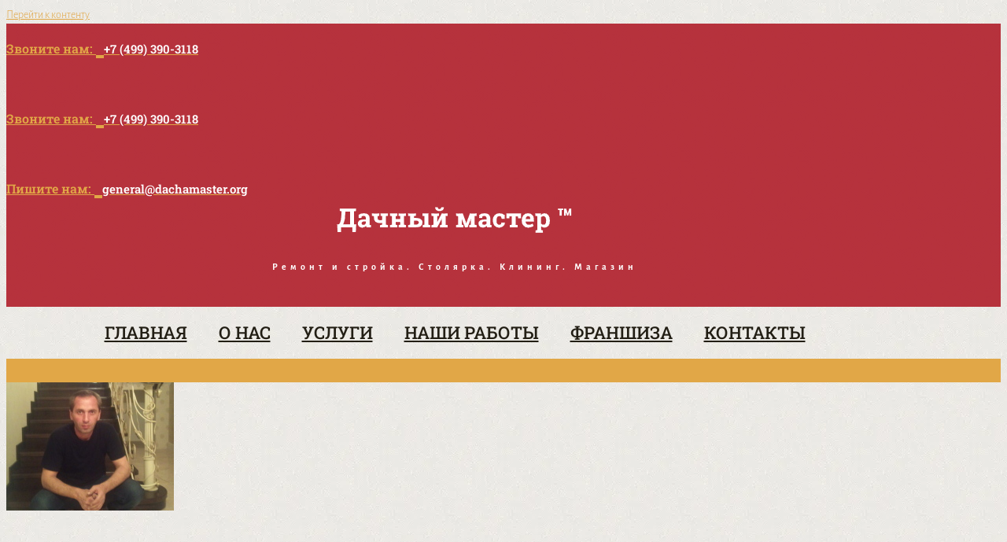

--- FILE ---
content_type: text/css
request_url: https://dachamaster.org/wp-content/uploads/elementor/css/post-16774.css
body_size: 910
content:
.elementor-16774 .elementor-element.elementor-element-8f4ec8f .elementor-repeater-item-61272fc.jet-parallax-section__layout .jet-parallax-section__image{background-size:auto;}.elementor-16774 .elementor-element.elementor-element-09bf1b1.elementor-column > .elementor-widget-wrap{justify-content:center;}.elementor-16774 .elementor-element.elementor-element-09bf1b1 > .elementor-element-populated{transition:background 0.3s, border 0.3s, border-radius 0.3s, box-shadow 0.3s;margin:-55px 0px 0px 0px;--e-column-margin-right:0px;--e-column-margin-left:0px;padding:0px 0px 0px 0px;}.elementor-16774 .elementor-element.elementor-element-09bf1b1 > .elementor-element-populated > .elementor-background-overlay{transition:background 0.3s, border-radius 0.3s, opacity 0.3s;}.elementor-16774 .elementor-element.elementor-element-e1308ca > .elementor-widget-container{margin:20px 0px 12px 0px;}.elementor-16774 .elementor-element.elementor-element-2d74d6f > .elementor-widget-container{margin:-40px 0px 0px 0px;}.elementor-16774 .elementor-element.elementor-element-2d74d6f .jet-logo{justify-content:center;}.elementor-16774 .elementor-element.elementor-element-c4d21f4 > .elementor-widget-container{margin:0px 0px 0px 0px;}.elementor-16774 .elementor-element.elementor-element-c4d21f4{text-align:center;}.elementor-16774 .elementor-element.elementor-element-c4d21f4 .elementor-heading-title{font-family:"Alegreya Sans", Sans-serif;font-size:12px;font-weight:600;font-style:normal;line-height:18px;letter-spacing:5px;color:#ffffff;}.elementor-16774 .elementor-element.elementor-element-8f4ec8f:not(.elementor-motion-effects-element-type-background), .elementor-16774 .elementor-element.elementor-element-8f4ec8f > .elementor-motion-effects-container > .elementor-motion-effects-layer{background-color:#B32732F0;}.elementor-16774 .elementor-element.elementor-element-8f4ec8f{transition:background 0.3s, border 0.3s, border-radius 0.3s, box-shadow 0.3s;padding:30px 0px 30px 0px;}.elementor-16774 .elementor-element.elementor-element-8f4ec8f > .elementor-background-overlay{transition:background 0.3s, border-radius 0.3s, opacity 0.3s;}.elementor-16774 .elementor-element.elementor-element-e2af192 .elementor-repeater-item-69e7ac8.jet-parallax-section__layout .jet-parallax-section__image{background-size:auto;}.elementor-16774 .elementor-element.elementor-element-0f25c10 .jet-nav--horizontal{justify-content:center;text-align:center;}.elementor-16774 .elementor-element.elementor-element-0f25c10 .jet-nav--vertical .menu-item-link-top{justify-content:center;text-align:center;}.elementor-16774 .elementor-element.elementor-element-0f25c10 .jet-nav--vertical-sub-bottom .menu-item-link-sub{justify-content:center;text-align:center;}.elementor-16774 .elementor-element.elementor-element-0f25c10 .jet-mobile-menu.jet-mobile-menu-trigger-active .menu-item-link{justify-content:center;text-align:center;}body:not(.rtl) .elementor-16774 .elementor-element.elementor-element-0f25c10 .jet-nav--horizontal .jet-nav__sub{text-align:left;}body.rtl .elementor-16774 .elementor-element.elementor-element-0f25c10 .jet-nav--horizontal .jet-nav__sub{text-align:right;}.elementor-16774 .elementor-element.elementor-element-0f25c10 .menu-item-link-top{color:#221e14;padding:20px 20px 20px 20px;}.elementor-16774 .elementor-element.elementor-element-0f25c10 .menu-item-link-top .jet-nav-link-text{font-family:"Roboto Slab", Sans-serif;font-size:22px;font-weight:500;text-transform:uppercase;font-style:normal;line-height:26px;}.elementor-16774 .elementor-element.elementor-element-0f25c10 .menu-item:hover > .menu-item-link-top{background-color:#E1A747;color:#ffffff;}.elementor-16774 .elementor-element.elementor-element-0f25c10 .menu-item.current-menu-item .menu-item-link-top{background-color:#E1A747;color:#ffffff;}.elementor-16774 .elementor-element.elementor-element-0f25c10 .menu-item-link-top .jet-nav-item-desc{font-family:"Roboto Slab", Sans-serif;font-size:22px;font-weight:500;}.elementor-16774 .elementor-element.elementor-element-0f25c10 .jet-nav__mobile-trigger:hover{color:#f7bc28;}.elementor-16774 .elementor-element.elementor-element-0f25c10 .jet-nav__mobile-trigger{font-size:24px;}.elementor-16774 .elementor-element.elementor-element-52d9dc3 .elementor-repeater-item-653b1db.jet-parallax-section__layout .jet-parallax-section__image{background-size:auto;}.elementor-16774 .elementor-element.elementor-element-52d9dc3:not(.elementor-motion-effects-element-type-background), .elementor-16774 .elementor-element.elementor-element-52d9dc3 > .elementor-motion-effects-container > .elementor-motion-effects-layer{background-color:#E1A747;}.elementor-16774 .elementor-element.elementor-element-52d9dc3{transition:background 0.3s, border 0.3s, border-radius 0.3s, box-shadow 0.3s;padding:15px 0px 15px 0px;}.elementor-16774 .elementor-element.elementor-element-52d9dc3 > .elementor-background-overlay{transition:background 0.3s, border-radius 0.3s, opacity 0.3s;}@media(max-width:1024px){.elementor-16774 .elementor-element.elementor-element-0f25c10 .menu-item-link-top .jet-nav-link-text{font-size:16px;line-height:20px;}.elementor-16774 .elementor-element.elementor-element-0f25c10 .menu-item-link-top{padding:20px 10px 20px 10px;}.elementor-16774 .elementor-element.elementor-element-52d9dc3{padding:0px 0px 0px 0px;}}@media(max-width:767px){.elementor-16774 .elementor-element.elementor-element-0f25c10 .menu-item-link-top{padding:10px 0px 10px 0px;}}/* Start custom CSS for jet-logo, class: .elementor-element-2d74d6f */.jet-logo-display-block .jet-logo__link {
    text-align: center !important;
}/* End custom CSS */
/* Start custom CSS for jet-logo, class: .elementor-element-2d74d6f */.jet-logo-display-block .jet-logo__link {
    text-align: center !important;
}/* End custom CSS */

--- FILE ---
content_type: text/css
request_url: https://dachamaster.org/wp-content/uploads/elementor/css/post-16782.css
body_size: 944
content:
.elementor-16782 .elementor-element.elementor-element-d8850d4 .elementor-repeater-item-0f17985.jet-parallax-section__layout .jet-parallax-section__image{background-size:auto;}.elementor-bc-flex-widget .elementor-16782 .elementor-element.elementor-element-9fac2de.elementor-column .elementor-widget-wrap{align-items:flex-start;}.elementor-16782 .elementor-element.elementor-element-9fac2de.elementor-column.elementor-element[data-element_type="column"] > .elementor-widget-wrap.elementor-element-populated{align-content:flex-start;align-items:flex-start;}.elementor-16782 .elementor-element.elementor-element-9fac2de > .elementor-element-populated{padding:15px 10px 10px 10px;}.elementor-16782 .elementor-element.elementor-element-b91eeef{width:auto;max-width:auto;}.elementor-16782 .elementor-element.elementor-element-b91eeef > .elementor-widget-container{margin:0px 4px 15px 0px;}.elementor-16782 .elementor-element.elementor-element-b91eeef .jet-logo{justify-content:flex-start;}.elementor-16782 .elementor-element.elementor-element-b91eeef .jet-logo__text{color:#FFFFFF;font-family:"Roboto Slab", Sans-serif;font-weight:600;}.elementor-16782 .elementor-element.elementor-element-fac3e2b{width:auto;max-width:auto;font-family:"Open Sans", Sans-serif;font-size:14px;font-weight:400;font-style:normal;line-height:18px;color:#ffffff;}.elementor-16782 .elementor-element.elementor-element-a4526a0 > .elementor-element-populated{padding:2px 0px 0px 0px;}.elementor-16782 .elementor-element.elementor-element-8dd949d > .elementor-widget-container{margin:10px 0px 0px 0px;}.elementor-16782 .elementor-element.elementor-element-8dd949d .elementor-icon-list-icon i{color:#FFFFFF;transition:color 0.3s;}.elementor-16782 .elementor-element.elementor-element-8dd949d .elementor-icon-list-icon svg{fill:#FFFFFF;transition:fill 0.3s;}.elementor-16782 .elementor-element.elementor-element-8dd949d{--e-icon-list-icon-size:14px;--icon-vertical-offset:0px;}.elementor-16782 .elementor-element.elementor-element-8dd949d .elementor-icon-list-item > .elementor-icon-list-text, .elementor-16782 .elementor-element.elementor-element-8dd949d .elementor-icon-list-item > a{font-family:"Roboto Slab", Sans-serif;font-weight:400;line-height:1.5em;}.elementor-16782 .elementor-element.elementor-element-8dd949d .elementor-icon-list-text{color:#FFFFFF;transition:color 0.3s;}.elementor-16782 .elementor-element.elementor-element-45892e5 > .elementor-element-populated{padding:2px 0px 0px 0px;}.elementor-16782 .elementor-element.elementor-element-7926649 > .elementor-widget-container{margin:10px 0px 0px 0px;}.elementor-16782 .elementor-element.elementor-element-7926649 .elementor-icon-list-icon i{color:#FFFFFF;transition:color 0.3s;}.elementor-16782 .elementor-element.elementor-element-7926649 .elementor-icon-list-icon svg{fill:#FFFFFF;transition:fill 0.3s;}.elementor-16782 .elementor-element.elementor-element-7926649{--e-icon-list-icon-size:14px;--icon-vertical-offset:0px;}.elementor-16782 .elementor-element.elementor-element-7926649 .elementor-icon-list-item > .elementor-icon-list-text, .elementor-16782 .elementor-element.elementor-element-7926649 .elementor-icon-list-item > a{font-family:"Roboto Slab", Sans-serif;font-weight:400;line-height:1.5em;}.elementor-16782 .elementor-element.elementor-element-7926649 .elementor-icon-list-text{color:#FFFFFF;transition:color 0.3s;}.elementor-16782 .elementor-element.elementor-element-456f7fa > .elementor-element-populated{padding:19px 10px 10px 10px;}.elementor-16782 .elementor-element.elementor-element-a50aac0{--grid-template-columns:repeat(0, auto);--icon-size:14px;--grid-column-gap:7px;--grid-row-gap:0px;}.elementor-16782 .elementor-element.elementor-element-a50aac0 .elementor-widget-container{text-align:left;}.elementor-16782 .elementor-element.elementor-element-a50aac0 > .elementor-widget-container{margin:10px 0px 0px 0px;}.elementor-16782 .elementor-element.elementor-element-a50aac0 .elementor-social-icon{background-color:#ffffff;--icon-padding:0.7em;}.elementor-16782 .elementor-element.elementor-element-a50aac0 .elementor-social-icon i{color:#3f3f3f;}.elementor-16782 .elementor-element.elementor-element-a50aac0 .elementor-social-icon svg{fill:#3f3f3f;}.elementor-16782 .elementor-element.elementor-element-a50aac0 .elementor-icon{border-radius:50% 50% 50% 50%;}.elementor-16782 .elementor-element.elementor-element-a50aac0 .elementor-social-icon:hover{background-color:#f7bc28;}.elementor-16782 .elementor-element.elementor-element-d8850d4:not(.elementor-motion-effects-element-type-background), .elementor-16782 .elementor-element.elementor-element-d8850d4 > .elementor-motion-effects-container > .elementor-motion-effects-layer{background-color:#000000D4;}.elementor-16782 .elementor-element.elementor-element-d8850d4 > .elementor-container{max-width:1175px;}.elementor-16782 .elementor-element.elementor-element-d8850d4{transition:background 0.3s, border 0.3s, border-radius 0.3s, box-shadow 0.3s;margin-top:0px;margin-bottom:0px;padding:30px 0px 30px 0px;}.elementor-16782 .elementor-element.elementor-element-d8850d4 > .elementor-background-overlay{transition:background 0.3s, border-radius 0.3s, opacity 0.3s;}@media(max-width:1024px){.elementor-bc-flex-widget .elementor-16782 .elementor-element.elementor-element-456f7fa.elementor-column .elementor-widget-wrap{align-items:center;}.elementor-16782 .elementor-element.elementor-element-456f7fa.elementor-column.elementor-element[data-element_type="column"] > .elementor-widget-wrap.elementor-element-populated{align-content:center;align-items:center;}.elementor-16782 .elementor-element.elementor-element-456f7fa > .elementor-element-populated{padding:0px 0px 0px 10px;}.elementor-16782 .elementor-element.elementor-element-d8850d4{padding:30px 30px 30px 30px;}}@media(max-width:767px){.elementor-16782 .elementor-element.elementor-element-9fac2de.elementor-column{order:1;}.elementor-16782 .elementor-element.elementor-element-9fac2de.elementor-column > .elementor-widget-wrap{justify-content:center;}.elementor-16782 .elementor-element.elementor-element-456f7fa > .elementor-element-populated{padding:0px 0px 0px 0px;}.elementor-16782 .elementor-element.elementor-element-d8850d4{padding:15px 15px 15px 15px;}}@media(min-width:768px){.elementor-16782 .elementor-element.elementor-element-a4526a0{width:24%;}.elementor-16782 .elementor-element.elementor-element-45892e5{width:24.489%;}.elementor-16782 .elementor-element.elementor-element-456f7fa{width:26.427%;}}@media(max-width:1024px) and (min-width:768px){.elementor-16782 .elementor-element.elementor-element-9fac2de{width:28%;}.elementor-16782 .elementor-element.elementor-element-456f7fa{width:35%;}}

--- FILE ---
content_type: text/css
request_url: https://dachamaster.org/wp-content/uploads/elementor/css/post-16897.css
body_size: 893
content:
.elementor-16897 .elementor-element.elementor-element-46144e2 .elementor-repeater-item-27f3aab.jet-parallax-section__layout .jet-parallax-section__image{background-size:auto;}.elementor-16897 .elementor-element.elementor-element-ff9cfdf{text-align:center;}.elementor-16897 .elementor-element.elementor-element-ff9cfdf .elementor-heading-title{font-family:"Roboto Slab", Sans-serif;font-weight:600;color:#B32732;}.elementor-16897 .elementor-element.elementor-element-1745386 .elementor-icon-list-items:not(.elementor-inline-items) .elementor-icon-list-item:not(:last-child){padding-bottom:calc(25px/2);}.elementor-16897 .elementor-element.elementor-element-1745386 .elementor-icon-list-items:not(.elementor-inline-items) .elementor-icon-list-item:not(:first-child){margin-top:calc(25px/2);}.elementor-16897 .elementor-element.elementor-element-1745386 .elementor-icon-list-items.elementor-inline-items .elementor-icon-list-item{margin-right:calc(25px/2);margin-left:calc(25px/2);}.elementor-16897 .elementor-element.elementor-element-1745386 .elementor-icon-list-items.elementor-inline-items{margin-right:calc(-25px/2);margin-left:calc(-25px/2);}body.rtl .elementor-16897 .elementor-element.elementor-element-1745386 .elementor-icon-list-items.elementor-inline-items .elementor-icon-list-item:after{left:calc(-25px/2);}body:not(.rtl) .elementor-16897 .elementor-element.elementor-element-1745386 .elementor-icon-list-items.elementor-inline-items .elementor-icon-list-item:after{right:calc(-25px/2);}.elementor-16897 .elementor-element.elementor-element-1745386 .elementor-icon-list-icon i{color:#B28A40;font-size:14px;}.elementor-16897 .elementor-element.elementor-element-1745386 .elementor-icon-list-icon svg{fill:#B28A40;--e-icon-list-icon-size:14px;}.elementor-16897 .elementor-element.elementor-element-1745386 .elementor-icon-list-icon{width:14px;}.elementor-16897 .elementor-element.elementor-element-1745386 .elementor-icon-list-text, .elementor-16897 .elementor-element.elementor-element-1745386 .elementor-icon-list-text a{color:#E1A747;}.elementor-16897 .elementor-element.elementor-element-1745386 .elementor-icon-list-item{font-family:"Arimo", Sans-serif;}.elementor-16897 .elementor-element.elementor-element-514d8d9{text-align:justify;font-family:"Alegreya Sans", Sans-serif;font-size:15px;font-weight:500;}.elementor-16897 .elementor-element.elementor-element-2ea77e7 .elementor-repeater-item-e831cb9.jet-parallax-section__layout .jet-parallax-section__image{background-size:auto;}.elementor-16897 .elementor-element.elementor-element-81365f4 .elementor-repeater-item-e831cb9.jet-parallax-section__layout .jet-parallax-section__image{background-size:auto;}.elementor-16897 .elementor-element.elementor-element-482f926 span.post-navigation__prev--label{color:#B28A40;}.elementor-16897 .elementor-element.elementor-element-482f926 span.post-navigation__next--label{color:#B28A40;}.elementor-16897 .elementor-element.elementor-element-482f926 span.post-navigation__prev--label, .elementor-16897 .elementor-element.elementor-element-482f926 span.post-navigation__next--label{font-family:"Roboto Slab", Sans-serif;font-size:14px;font-weight:400;}.elementor-16897 .elementor-element.elementor-element-482f926 span.post-navigation__prev--title, .elementor-16897 .elementor-element.elementor-element-482f926 span.post-navigation__next--title{color:#B28A40;font-family:"Roboto Slab", Sans-serif;font-size:14px;font-weight:600;}.elementor-16897 .elementor-element.elementor-element-482f926 .post-navigation__arrow-wrapper{color:#B28A40;fill:#B28A40;}.elementor-16897 .elementor-element.elementor-element-482f926 .elementor-post-navigation__separator{background-color:#B28A40;}.elementor-16897 .elementor-element.elementor-element-482f926 .elementor-post-navigation{color:#B28A40;}.elementor-16897 .elementor-element.elementor-element-cc1d83f .elementor-repeater-item-e831cb9.jet-parallax-section__layout .jet-parallax-section__image{background-size:auto;}.elementor-16897 .elementor-element.elementor-element-45dd9f1 > .elementor-widget-container{margin:0px 0px 0px 0px;padding:0px 0px 0px 0px;}.elementor-16897 .elementor-element.elementor-element-45dd9f1 .elementor-heading-title{font-weight:500;color:#BF764D;}.elementor-16897 .elementor-element.elementor-element-6943f55 > .elementor-widget-container{margin:-40px 0px 0px 0px;padding:0px 0px 0px 0px;}.elementor-16897 .elementor-element.elementor-element-eae2887 .elementor-repeater-item-3b2942c.jet-parallax-section__layout .jet-parallax-section__image{background-size:auto;}.elementor-16897 .elementor-element.elementor-element-1f153a1 .elementor-heading-title{font-family:"Alegreya Sans", Sans-serif;font-size:26px;font-weight:500;}.elementor-16897 .elementor-element.elementor-element-154059a .elementor-repeater-item-3b2942c.jet-parallax-section__layout .jet-parallax-section__image{background-size:auto;}.elementor-16897 .elementor-element.elementor-element-86810a2 .jet-posts:not(.slick-slider) .jet-posts__item{max-width:calc( 100% / 1 );}.elementor-16897 .elementor-element.elementor-element-86810a2 .jet-posts:not(.jet-equal-cols):not(.slick-slider) .jet-posts__item{flex:0 0 calc( 100% / 1 );-webkit-box-flex:0;-ms-flex:0 0 calc( 100% / 1 );}.elementor-16897 .elementor-element.elementor-element-86810a2 .jet-posts .entry-title{text-align:left;}.elementor-16897 .elementor-element.elementor-element-86810a2 .jet-posts .post-meta{text-align:left;}.elementor-16897 .elementor-element.elementor-element-86810a2 .jet-posts .entry-excerpt{text-align:left;}.elementor-16897 .elementor-element.elementor-element-86810a2 .jet-posts .jet-more{text-decoration:none;align-self:flex-start;}.elementor-16897 .elementor-element.elementor-element-86810a2 .jet-posts .jet-more:hover{text-decoration:none;}.elementor-16897 .elementor-element.elementor-element-86810a2 .jet-carousel .jet-slick-dots li{padding-left:5px;padding-right:5px;}.elementor-16897 .elementor-element.elementor-element-86810a2 .jet-carousel .jet-slick-dots{justify-content:center;}.elementor-16897 .elementor-element.elementor-element-86810a2 .jet-title-fields__item-label{margin-right:5px;}.elementor-16897 .elementor-element.elementor-element-86810a2 .jet-content-fields__item-label{margin-right:5px;}@media(min-width:768px){.elementor-16897 .elementor-element.elementor-element-8a1fd7d{width:70%;}.elementor-16897 .elementor-element.elementor-element-f8f882a{width:29.256%;}}

--- FILE ---
content_type: text/css
request_url: https://dachamaster.org/wp-content/uploads/elementor/css/post-17188.css
body_size: 228
content:
.elementor-17188 .elementor-element.elementor-element-41c95fc .elementor-repeater-item-e105494.jet-parallax-section__layout .jet-parallax-section__image{background-size:auto;}.elementor-17188 .elementor-element.elementor-element-2c872a7 > .elementor-widget-container{margin:0px 0px 0px 0px;padding:0px 0px 0px 0px;}.elementor-17188 .elementor-element.elementor-element-2c872a7 .jet-headline{justify-content:center;padding:0px 0px 0px 0px;margin:0px 0px 0px 0px;}.elementor-17188 .elementor-element.elementor-element-2c872a7 .jet-headline > .jet-headline__link{justify-content:center;}.elementor-17188 .elementor-element.elementor-element-2c872a7 .jet-headline__first{align-self:center;}.elementor-17188 .elementor-element.elementor-element-2c872a7 .jet-headline__first .jet-headline__label{text-align:center;color:#E1A747;font-size:16px;font-weight:600;}.elementor-17188 .elementor-element.elementor-element-2c872a7 .jet-headline__second{align-self:center;}.elementor-17188 .elementor-element.elementor-element-2c872a7 .jet-headline__second .jet-headline__label{text-align:center;color:#FFFFFF;font-size:15px;font-weight:600;}.elementor-17188 .elementor-element.elementor-element-2c872a7 .jet-headline__first .jet-headline__deco{align-self:center;}.elementor-17188 .elementor-element.elementor-element-2c872a7 .jet-headline__first .jet-headline__deco-icon i{color:#FFFFFF;font-size:19px;}.elementor-17188 .elementor-element.elementor-element-2c872a7 .jet-headline__first .jet-headline__deco-icon svg{fill:#FFFFFF;}.elementor-17188 .elementor-element.elementor-element-2c872a7 .jet-headline__first .jet-headline__deco-icon{font-size:19px;}

--- FILE ---
content_type: text/css
request_url: https://dachamaster.org/wp-content/uploads/elementor/css/post-17137.css
body_size: 584
content:
.elementor-17137 .elementor-element.elementor-element-c9d06b5 .elementor-repeater-item-c121c18.jet-parallax-section__layout .jet-parallax-section__image{background-size:auto;}.elementor-17137 .elementor-element.elementor-element-40a1dc9.elementor-column > .elementor-widget-wrap{justify-content:center;}.elementor-17137 .elementor-element.elementor-element-40a1dc9 > .elementor-element-populated{margin:0px 0px 0px 0px;--e-column-margin-right:0px;--e-column-margin-left:0px;padding:0px 0px 0px 0px;}.elementor-17137 .elementor-element.elementor-element-4811030 > .elementor-widget-container{margin:0px 0px 0px 0px;padding:0px 0px 0px 0px;}.elementor-17137 .elementor-element.elementor-element-4811030 .jet-headline{justify-content:flex-start;}.elementor-17137 .elementor-element.elementor-element-4811030 .jet-headline > .jet-headline__link{justify-content:flex-start;}.elementor-17137 .elementor-element.elementor-element-4811030 .jet-headline__first{align-self:center;}.elementor-17137 .elementor-element.elementor-element-4811030 .jet-headline__first .jet-headline__label{text-align:center;color:#E1A747;font-size:16px;font-weight:600;}.elementor-17137 .elementor-element.elementor-element-4811030 .jet-headline__second{align-self:center;}.elementor-17137 .elementor-element.elementor-element-4811030 .jet-headline__second .jet-headline__label{text-align:center;color:#FFFFFF;font-size:15px;font-weight:600;}.elementor-17137 .elementor-element.elementor-element-4811030 .jet-headline__first .jet-headline__deco{align-self:center;}.elementor-17137 .elementor-element.elementor-element-4811030 .jet-headline__first .jet-headline__deco-icon i{color:#FFFFFF;font-size:19px;}.elementor-17137 .elementor-element.elementor-element-4811030 .jet-headline__first .jet-headline__deco-icon svg{fill:#FFFFFF;}.elementor-17137 .elementor-element.elementor-element-4811030 .jet-headline__first .jet-headline__deco-icon{font-size:19px;}.elementor-17137 .elementor-element.elementor-element-9123cc2 > .elementor-element-populated{margin:15px 0px 0px 0px;--e-column-margin-right:0px;--e-column-margin-left:0px;padding:0px 0px 0px 0px;}.elementor-bc-flex-widget .elementor-17137 .elementor-element.elementor-element-5ecfb71.elementor-column .elementor-widget-wrap{align-items:flex-start;}.elementor-17137 .elementor-element.elementor-element-5ecfb71.elementor-column.elementor-element[data-element_type="column"] > .elementor-widget-wrap.elementor-element-populated{align-content:flex-start;align-items:flex-start;}.elementor-17137 .elementor-element.elementor-element-5ecfb71.elementor-column > .elementor-widget-wrap{justify-content:flex-start;}.elementor-17137 .elementor-element.elementor-element-5ecfb71 > .elementor-widget-wrap > .elementor-widget:not(.elementor-widget__width-auto):not(.elementor-widget__width-initial):not(:last-child):not(.elementor-absolute){margin-block-end:: 0px;}.elementor-17137 .elementor-element.elementor-element-5ecfb71 > .elementor-element-populated{margin:0px 0px 0px 0px;--e-column-margin-right:0px;--e-column-margin-left:0px;padding:0px 0px 0px 0px;}.elementor-17137 .elementor-element.elementor-element-f7e9865 > .elementor-widget-container{margin:0px 0px 0px 0px;padding:0px 0px 0px 0px;}.elementor-17137 .elementor-element.elementor-element-f7e9865 .jet-headline{justify-content:flex-end;}.elementor-17137 .elementor-element.elementor-element-f7e9865 .jet-headline > .jet-headline__link{justify-content:flex-end;}.elementor-17137 .elementor-element.elementor-element-f7e9865 .jet-headline__first{align-self:center;}.elementor-17137 .elementor-element.elementor-element-f7e9865 .jet-headline__first .jet-headline__label{text-align:center;color:#E1A747;font-size:16px;font-weight:600;}.elementor-17137 .elementor-element.elementor-element-f7e9865 .jet-headline__second{align-self:center;}.elementor-17137 .elementor-element.elementor-element-f7e9865 .jet-headline__second .jet-headline__label{text-align:center;color:#FFFFFF;font-size:15px;font-weight:600;}.elementor-17137 .elementor-element.elementor-element-f7e9865 .jet-headline__first .jet-headline__deco{align-self:center;}.elementor-17137 .elementor-element.elementor-element-f7e9865 .jet-headline__first .jet-headline__deco-icon i{color:#FFFFFF;font-size:19px;}.elementor-17137 .elementor-element.elementor-element-f7e9865 .jet-headline__first .jet-headline__deco-icon svg{fill:#FFFFFF;}.elementor-17137 .elementor-element.elementor-element-f7e9865 .jet-headline__first .jet-headline__deco-icon{font-size:19px;}.elementor-17137 .elementor-element.elementor-element-c9d06b5{margin-top:0px;margin-bottom:0px;padding:0px 0px 0px 0px;}@media(min-width:768px){.elementor-17137 .elementor-element.elementor-element-40a1dc9{width:30%;}.elementor-17137 .elementor-element.elementor-element-9123cc2{width:33.297%;}.elementor-17137 .elementor-element.elementor-element-5ecfb71{width:36.343%;}}

--- FILE ---
content_type: text/css
request_url: https://dachamaster.org/wp-content/uploads/elementor/css/post-17460.css
body_size: 656
content:
.elementor-17460 .elementor-element.elementor-element-af1e894 .elementor-repeater-item-ce9a27a.jet-parallax-section__layout .jet-parallax-section__image{background-size:auto;}.elementor-17460 .elementor-element.elementor-element-05af57e .jet-headline{justify-content:center;}.elementor-17460 .elementor-element.elementor-element-05af57e .jet-headline > .jet-headline__link{justify-content:center;}.elementor-17460 .elementor-element.elementor-element-05af57e .jet-headline__first .jet-headline__label{color:#000000;font-family:"Roboto Slab", Sans-serif;font-size:30px;font-weight:600;}.elementor-17460 .elementor-element.elementor-element-05af57e .jet-headline__second .jet-headline__label{color:#B32732;font-size:22px;font-weight:600;}.elementor-17460 .elementor-element.elementor-element-05af57e .jet-headline__first .jet-headline__deco-icon i{color:#B32732;font-size:40px;}.elementor-17460 .elementor-element.elementor-element-05af57e .jet-headline__first .jet-headline__deco-icon svg{fill:#B32732;}.elementor-17460 .elementor-element.elementor-element-05af57e .jet-headline__first .jet-headline__deco-icon{font-size:40px;}.elementor-17460 .elementor-element.elementor-element-05af57e .jet-headline__divider{height:2px;}.elementor-17460 .elementor-element.elementor-element-05af57e .jet-headline__divider.jet-headline__left-divider{margin-right:10px;}.elementor-17460 .elementor-element.elementor-element-05af57e .jet-headline__divider.jet-headline__right-divider{margin-left:10px;}.elementor-17460 .elementor-element.elementor-element-b2088da .jet-headline{justify-content:center;}.elementor-17460 .elementor-element.elementor-element-b2088da .jet-headline > .jet-headline__link{justify-content:center;}.elementor-17460 .elementor-element.elementor-element-b2088da .jet-headline__first .jet-headline__label{color:#000000;font-family:"Roboto Slab", Sans-serif;font-size:30px;font-weight:600;}.elementor-17460 .elementor-element.elementor-element-b2088da .jet-headline__second .jet-headline__label{color:#B32732;font-size:22px;font-weight:600;}.elementor-17460 .elementor-element.elementor-element-b2088da .jet-headline__first .jet-headline__deco-icon i{color:#B32732;font-size:40px;}.elementor-17460 .elementor-element.elementor-element-b2088da .jet-headline__first .jet-headline__deco-icon svg{fill:#B32732;}.elementor-17460 .elementor-element.elementor-element-b2088da .jet-headline__first .jet-headline__deco-icon{font-size:40px;}.elementor-17460 .elementor-element.elementor-element-b2088da .jet-headline__divider{height:2px;}.elementor-17460 .elementor-element.elementor-element-b2088da .jet-headline__divider.jet-headline__left-divider{margin-right:10px;}.elementor-17460 .elementor-element.elementor-element-b2088da .jet-headline__divider.jet-headline__right-divider{margin-left:10px;}.elementor-17460 .elementor-element.elementor-element-af1e894:not(.elementor-motion-effects-element-type-background), .elementor-17460 .elementor-element.elementor-element-af1e894 > .elementor-motion-effects-container > .elementor-motion-effects-layer{background-image:url("https://dachamaster.org/wp-content/uploads/2020/10/pattern1.jpg");background-position:top left;background-repeat:repeat;}.elementor-17460 .elementor-element.elementor-element-af1e894{border-style:solid;border-width:1px 1px 1px 1px;border-color:#B6A693;transition:background 0.3s, border 0.3s, border-radius 0.3s, box-shadow 0.3s;}.elementor-17460 .elementor-element.elementor-element-af1e894, .elementor-17460 .elementor-element.elementor-element-af1e894 > .elementor-background-overlay{border-radius:15px 15px 15px 15px;}.elementor-17460 .elementor-element.elementor-element-af1e894 > .elementor-background-overlay{transition:background 0.3s, border-radius 0.3s, opacity 0.3s;}.elementor-17460 .elementor-element.elementor-element-ace5568 .elementor-repeater-item-ce9a27a.jet-parallax-section__layout .jet-parallax-section__image{background-size:auto;}.elementor-17460 .elementor-element.elementor-element-f76c6db .jet-headline{justify-content:center;}.elementor-17460 .elementor-element.elementor-element-f76c6db .jet-headline > .jet-headline__link{justify-content:center;}.elementor-17460 .elementor-element.elementor-element-f76c6db .jet-headline__first .jet-headline__label{color:#000000;font-family:"Roboto Slab", Sans-serif;font-size:24px;font-weight:600;}.elementor-17460 .elementor-element.elementor-element-f76c6db .jet-headline__second .jet-headline__label{color:#B32732;font-size:20px;font-weight:600;}.elementor-17460 .elementor-element.elementor-element-f76c6db .jet-headline__first .jet-headline__deco-icon i{color:#B32732;font-size:24px;}.elementor-17460 .elementor-element.elementor-element-f76c6db .jet-headline__first .jet-headline__deco-icon svg{fill:#B32732;}.elementor-17460 .elementor-element.elementor-element-f76c6db .jet-headline__first .jet-headline__deco-icon{font-size:24px;}.elementor-17460 .elementor-element.elementor-element-865627e .jet-headline{justify-content:center;}.elementor-17460 .elementor-element.elementor-element-865627e .jet-headline > .jet-headline__link{justify-content:center;}.elementor-17460 .elementor-element.elementor-element-865627e .jet-headline__first .jet-headline__label{color:#000000;font-family:"Roboto Slab", Sans-serif;font-size:24px;font-weight:600;}.elementor-17460 .elementor-element.elementor-element-865627e .jet-headline__second .jet-headline__label{color:#B32732;font-size:20px;font-weight:600;}.elementor-17460 .elementor-element.elementor-element-865627e .jet-headline__first .jet-headline__deco-icon i{color:#B32732;font-size:26px;}.elementor-17460 .elementor-element.elementor-element-865627e .jet-headline__first .jet-headline__deco-icon svg{fill:#B32732;}.elementor-17460 .elementor-element.elementor-element-865627e .jet-headline__first .jet-headline__deco-icon{font-size:26px;}.elementor-17460 .elementor-element.elementor-element-ace5568:not(.elementor-motion-effects-element-type-background), .elementor-17460 .elementor-element.elementor-element-ace5568 > .elementor-motion-effects-container > .elementor-motion-effects-layer{background-image:url("https://dachamaster.org/wp-content/uploads/2020/10/pattern1.jpg");background-position:top left;background-repeat:repeat;}.elementor-17460 .elementor-element.elementor-element-ace5568{border-style:solid;border-width:1px 1px 1px 1px;border-color:#B6A693;transition:background 0.3s, border 0.3s, border-radius 0.3s, box-shadow 0.3s;}.elementor-17460 .elementor-element.elementor-element-ace5568, .elementor-17460 .elementor-element.elementor-element-ace5568 > .elementor-background-overlay{border-radius:15px 15px 15px 15px;}.elementor-17460 .elementor-element.elementor-element-ace5568 > .elementor-background-overlay{transition:background 0.3s, border-radius 0.3s, opacity 0.3s;}

--- FILE ---
content_type: text/css
request_url: https://dachamaster.org/wp-content/uploads/elementor/css/post-17608.css
body_size: 241
content:
.elementor-17608 .elementor-element.elementor-element-17b8823 .elementor-repeater-item-9410c1f.jet-parallax-section__layout .jet-parallax-section__image{background-size:auto;}.elementor-17608 .elementor-element.elementor-element-2e54bb6{text-align:center;}.elementor-17608 .elementor-element.elementor-element-2e54bb6 .elementor-heading-title{font-weight:500;color:#B32732;}.elementor-17608 .elementor-element.elementor-element-fa34850 .jet-search__submit{background-color:#E1A747;}.elementor-17608 .elementor-element.elementor-element-e3449d5{text-align:center;}.elementor-17608 .elementor-element.elementor-element-e3449d5 .elementor-heading-title{font-weight:500;color:#B32732;}.elementor-17608 .elementor-element.elementor-element-edcb08f{text-align:center;}.elementor-17608 .elementor-element.elementor-element-edcb08f .elementor-heading-title{font-weight:500;color:#B32732;}.elementor-17608 .elementor-element.elementor-element-0b64748{text-align:center;}.elementor-17608 .elementor-element.elementor-element-0b64748 .elementor-heading-title{font-weight:500;color:#B32732;}.elementor-17608 .elementor-element.elementor-element-a1b50df{text-align:center;}.elementor-17608 .elementor-element.elementor-element-a1b50df .elementor-heading-title{font-weight:500;color:#B32732;}.elementor-17608 .elementor-element.elementor-element-43971fe .jet-images-layout__inner{margin:10px;}.elementor-17608 .elementor-element.elementor-element-43971fe .jet-images-layout__list{margin:-10px;}.elementor-17608 .elementor-element.elementor-element-43971fe .jet-images-layout__title{order:1;text-align:center;}.elementor-17608 .elementor-element.elementor-element-43971fe .jet-images-layout__desc{order:2;text-align:center;}.elementor-17608 .elementor-element.elementor-element-43971fe .jet-images-layout__icon{justify-content:center;align-items:center;}

--- FILE ---
content_type: text/css
request_url: https://dachamaster.org/wp-content/uploads/elementor/css/post-17343.css
body_size: 208
content:
.elementor-17343 .elementor-element.elementor-element-acd349e .elementor-repeater-item-d35878e.jet-parallax-section__layout .jet-parallax-section__image{background-size:auto;}.elementor-17343 .elementor-element.elementor-element-57e8cc2 .elementor-icon-list-icon i{color:#000000;transition:color 0.3s;}.elementor-17343 .elementor-element.elementor-element-57e8cc2 .elementor-icon-list-icon svg{fill:#000000;transition:fill 0.3s;}.elementor-17343 .elementor-element.elementor-element-57e8cc2 .elementor-icon-list-item:hover .elementor-icon-list-icon i{color:#E1A747;}.elementor-17343 .elementor-element.elementor-element-57e8cc2 .elementor-icon-list-item:hover .elementor-icon-list-icon svg{fill:#E1A747;}.elementor-17343 .elementor-element.elementor-element-57e8cc2{--e-icon-list-icon-size:16px;--icon-vertical-offset:0px;}.elementor-17343 .elementor-element.elementor-element-57e8cc2 .elementor-icon-list-item > .elementor-icon-list-text, .elementor-17343 .elementor-element.elementor-element-57e8cc2 .elementor-icon-list-item > a{font-family:"Alegreya Sans", Sans-serif;font-size:20px;font-weight:600;}.elementor-17343 .elementor-element.elementor-element-57e8cc2 .elementor-icon-list-text{color:#000000;transition:color 0.3s;}.elementor-17343 .elementor-element.elementor-element-57e8cc2 .elementor-icon-list-item:hover .elementor-icon-list-text{color:#E1A747;}

--- FILE ---
content_type: text/css
request_url: https://dachamaster.org/wp-content/uploads/elementor/css/post-17477.css
body_size: 1071
content:
.elementor-17477 .elementor-element.elementor-element-25ac21f .elementor-repeater-item-f756c51.jet-parallax-section__layout .jet-parallax-section__image{background-size:auto;}.elementor-17477 .elementor-element.elementor-element-cdc9163 > .elementor-element-populated{border-style:solid;border-width:2px 2px 2px 2px;border-color:#E3DCD2;}.elementor-17477 .elementor-element.elementor-element-f8206b8{text-align:center;}.elementor-17477 .elementor-element.elementor-element-f8206b8 .elementor-heading-title{font-size:16px;font-weight:500;}.elementor-17477 .elementor-element.elementor-element-277e299{text-align:center;}.elementor-17477 .elementor-element.elementor-element-277e299 .elementor-heading-title{font-size:14px;font-weight:500;color:#B32732;}.elementor-17477 .elementor-element.elementor-element-18f767d .elementor-repeater-item-7fb8631.jet-parallax-section__layout .jet-parallax-section__image{background-size:auto;}.elementor-17477 .elementor-element.elementor-element-ff07913:not(.elementor-motion-effects-element-type-background) > .elementor-widget-wrap, .elementor-17477 .elementor-element.elementor-element-ff07913 > .elementor-widget-wrap > .elementor-motion-effects-container > .elementor-motion-effects-layer{background-image:url("https://dachamaster.org/wp-content/uploads/2020/10/pattern1.jpg");background-position:top left;background-repeat:repeat;}.elementor-17477 .elementor-element.elementor-element-ff07913 > .elementor-element-populated{transition:background 0.3s, border 0.3s, border-radius 0.3s, box-shadow 0.3s;padding:10px 10px 0px 10px;}.elementor-17477 .elementor-element.elementor-element-ff07913 > .elementor-element-populated > .elementor-background-overlay{transition:background 0.3s, border-radius 0.3s, opacity 0.3s;}.elementor-17477 .elementor-element.elementor-element-729969e > .elementor-widget-container{background-image:url("https://dachamaster.org/wp-content/uploads/2020/10/pattern1.jpg");margin:0px 0px 0px 0px;padding:10px 10px 10px 10px;background-position:top left;background-repeat:repeat;}.elementor-17477 .elementor-element.elementor-element-729969e .elementor-button-content-wrapper{flex-direction:row;}.elementor-17477 .elementor-element.elementor-element-729969e .elementor-field-group{padding-right:calc( 0px/2 );padding-left:calc( 0px/2 );margin-bottom:15px;}.elementor-17477 .elementor-element.elementor-element-729969e .elementor-form-fields-wrapper{margin-left:calc( -0px/2 );margin-right:calc( -0px/2 );margin-bottom:-15px;}.elementor-17477 .elementor-element.elementor-element-729969e .elementor-field-group.recaptcha_v3-bottomleft, .elementor-17477 .elementor-element.elementor-element-729969e .elementor-field-group.recaptcha_v3-bottomright{margin-bottom:0;}body.rtl .elementor-17477 .elementor-element.elementor-element-729969e .elementor-labels-inline .elementor-field-group > label{padding-left:0px;}body:not(.rtl) .elementor-17477 .elementor-element.elementor-element-729969e .elementor-labels-inline .elementor-field-group > label{padding-right:0px;}body .elementor-17477 .elementor-element.elementor-element-729969e .elementor-labels-above .elementor-field-group > label{padding-bottom:0px;}.elementor-17477 .elementor-element.elementor-element-729969e .elementor-field-type-html{padding-bottom:0px;}.elementor-17477 .elementor-element.elementor-element-729969e .elementor-field-group .elementor-field{color:#000000;}.elementor-17477 .elementor-element.elementor-element-729969e .elementor-field-group .elementor-field, .elementor-17477 .elementor-element.elementor-element-729969e .elementor-field-subgroup label{font-family:"Alegreya Sans", Sans-serif;font-size:14px;font-weight:500;letter-spacing:0px;}.elementor-17477 .elementor-element.elementor-element-729969e .elementor-field-group .elementor-field:not(.elementor-select-wrapper){background-color:#ffffff;border-color:#e0e0e0;border-radius:15px 15px 15px 15px;}.elementor-17477 .elementor-element.elementor-element-729969e .elementor-field-group .elementor-select-wrapper select{background-color:#ffffff;border-color:#e0e0e0;border-radius:15px 15px 15px 15px;}.elementor-17477 .elementor-element.elementor-element-729969e .elementor-field-group .elementor-select-wrapper::before{color:#e0e0e0;}.elementor-17477 .elementor-element.elementor-element-729969e .elementor-button{font-family:"Roboto Slab", Sans-serif;font-size:12px;font-weight:600;text-transform:uppercase;border-radius:15px 15px 15px 15px;padding:15px 25px 15px 25px;}.elementor-17477 .elementor-element.elementor-element-729969e .e-form__buttons__wrapper__button-next{background-color:#B32732;color:#ffffff;}.elementor-17477 .elementor-element.elementor-element-729969e .elementor-button[type="submit"]{background-color:#B32732;color:#ffffff;}.elementor-17477 .elementor-element.elementor-element-729969e .elementor-button[type="submit"] svg *{fill:#ffffff;}.elementor-17477 .elementor-element.elementor-element-729969e .e-form__buttons__wrapper__button-previous{color:#ffffff;}.elementor-17477 .elementor-element.elementor-element-729969e .e-form__buttons__wrapper__button-next:hover{background-color:#B32732;color:#ffffff;}.elementor-17477 .elementor-element.elementor-element-729969e .elementor-button[type="submit"]:hover{background-color:#B32732;color:#ffffff;}.elementor-17477 .elementor-element.elementor-element-729969e .elementor-button[type="submit"]:hover svg *{fill:#ffffff;}.elementor-17477 .elementor-element.elementor-element-729969e .e-form__buttons__wrapper__button-previous:hover{color:#ffffff;}.elementor-17477 .elementor-element.elementor-element-729969e .elementor-message{font-family:"Roboto Slab", Sans-serif;font-size:9px;}.elementor-17477 .elementor-element.elementor-element-729969e .elementor-message.elementor-message-success{color:#27AB2F;}.elementor-17477 .elementor-element.elementor-element-729969e .elementor-message.elementor-message-danger{color:#D63030;}.elementor-17477 .elementor-element.elementor-element-729969e{--e-form-steps-indicators-spacing:20px;--e-form-steps-indicator-padding:30px;--e-form-steps-indicator-inactive-secondary-color:#ffffff;--e-form-steps-indicator-active-secondary-color:#ffffff;--e-form-steps-indicator-completed-secondary-color:#ffffff;--e-form-steps-divider-width:1px;--e-form-steps-divider-gap:10px;}.elementor-17477 .elementor-element.elementor-element-18f767d:not(.elementor-motion-effects-element-type-background), .elementor-17477 .elementor-element.elementor-element-18f767d > .elementor-motion-effects-container > .elementor-motion-effects-layer{background-image:url("https://dachamaster.org/wp-content/uploads/2020/10/pattern1.jpg");background-position:top left;background-repeat:repeat;}.elementor-17477 .elementor-element.elementor-element-18f767d{border-style:solid;border-width:1px 1px 1px 1px;border-color:#B6A693;transition:background 0.3s, border 0.3s, border-radius 0.3s, box-shadow 0.3s;padding:15px 15px 15px 15px;}.elementor-17477 .elementor-element.elementor-element-18f767d > .elementor-background-overlay{transition:background 0.3s, border-radius 0.3s, opacity 0.3s;}@media(max-width:767px){.elementor-17477 .elementor-element.elementor-element-729969e > .elementor-widget-container{padding:0px 0px 0px 0px;}}

--- FILE ---
content_type: application/javascript;charset=utf-8
request_url: https://w.uptolike.com/widgets/v1/version.js?cb=cb__utl_cb_share_1768598360672306
body_size: 397
content:
cb__utl_cb_share_1768598360672306('1ea92d09c43527572b24fe052f11127b');